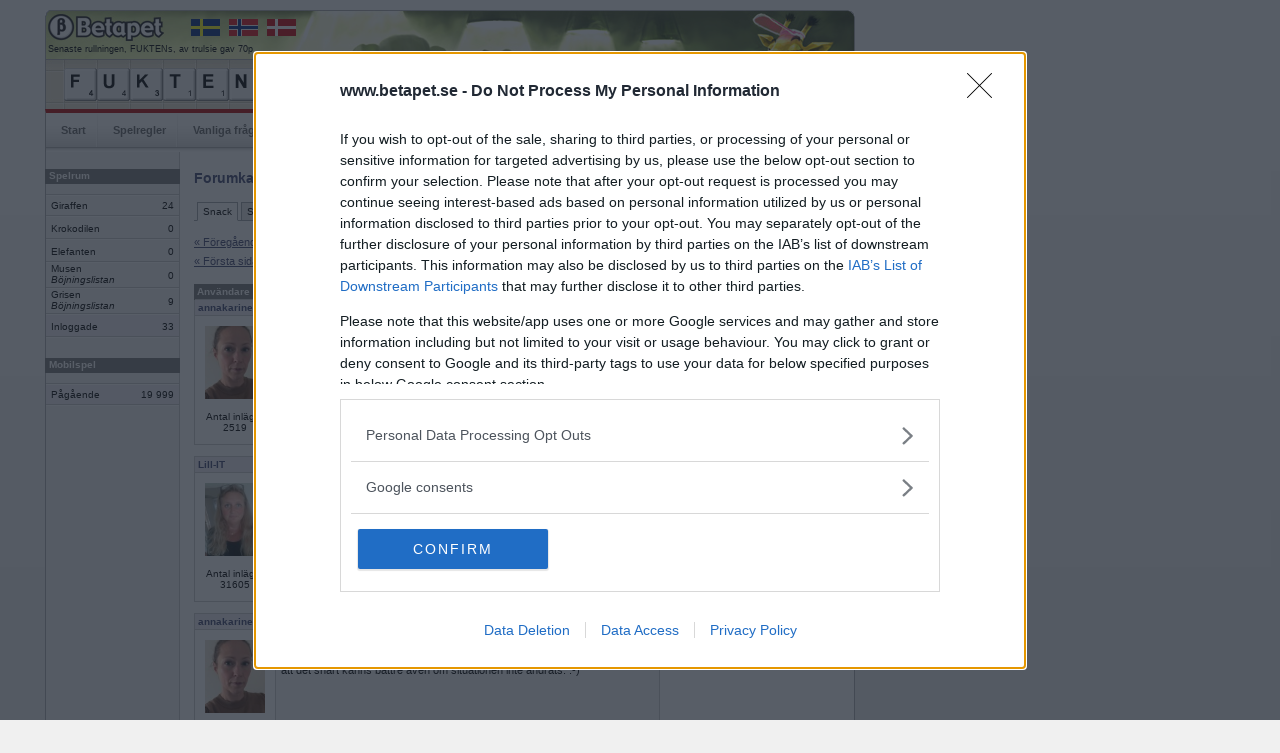

--- FILE ---
content_type: text/html; charset=iso-8859-1
request_url: https://www.betapet.se/forum/thread/?menuid=20&threadid=18484&page=109
body_size: 27753
content:
		<!DOCTYPE html PUBLIC "-//W3C//DTD XHTML 1.0 Strict//EN" "https://www.w3.org/TR/xhtml1/DTD/xhtml1-strict.dtd">
		<html xmlns="https://www.w3.org/1999/xhtml" xml:lang="sv" lang="sv">
		<head>
		<title>Betapet - Forum</title>
		<meta http-equiv="Content-Type" content="text/html; charset=iso-8859-1" />
		<meta name="description" content="Betapet är ett ordspel där medlemmar kan spela mot varandra i webbläsaren. Gratis registrering!" />
		<meta name="keywords" content="ordspill, multiplayerspel, brädspel, kunskapsspel, sällskapsspel, ordspel, ordlek, korsordspel, betapeta, gratis, spela, internet, online, korsord" />
				
		<link rel="shortcut icon" href="https://www.betapet.se/ill/favicon/46/favicon.ico" type="image/x-icon" />
		<style type="text/css" media="all">@import "/css/style_3.css";</style>		<style type="text/css" media="all">@import "/css/menu.css";</style>
		<style type="text/css" media="all">@import "/css/forms.css";</style>
		<style type="text/css" media="all">@import "/css/misc_2.css";</style>
		<style type="text/css" media="all">@import "/css/tables_2.css";</style>
		<style type="text/css" media="all">@import "/css/htmleditor.css";</style>
		            	<style type="text/css" media="all">@import "/css/betapet_8.css";</style>
				
						<script language="JavaScript" type="text/javascript" src="/js/mootools.js"></script>
				
		
		<script language="JavaScript" type="text/javascript" src="/js/misc2.js"></script>
		<link type="text/css" href="../css/forum.css" rel="stylesheet"><script src="https://ads.holid.io/auto/betapet.se/holid.js" defer="defer"></script>		</head>
		<body>
				
		<div id="outerframe">
		<div id="superbig"><div class="holidAds" role="widescreen"></div><div class="extracontent"></div></div>
		<div id="container">
		<div id="extrabig">

        </div>
				<div id="header">
		  		  	  <div id="countryflags">
			  	<a href="https://www.betapet.se" target="_blank"><img src="/ill/flags/flag_se.gif" /></a>
				<a href="https://www.ordspill.no" target="_blank"><img src="/ill/flags/flag_no.gif" /></a>
				<a href="https://www.ordkamp.dk" target="_blank"><img src="/ill/flags/flag_dk.gif" /></a>
			  </div>
			  			  <div id="latestbingotxt">Senaste rullningen, FUKTENs, av trulsie gav 70p</div>
			  <div id="latestbingo">
				<img width="33" height="33" alt="f" src="/ill/letters/46/f.gif"/><img width="33" height="33" alt="u" src="/ill/letters/46/u.gif"/><img width="33" height="33" alt="k" src="/ill/letters/46/k.gif"/><img width="33" height="33" alt="t" src="/ill/letters/46/t.gif"/><img width="33" height="33" alt="e" src="/ill/letters/46/e.gif"/><img width="33" height="33" alt="n" src="/ill/letters/46/n.gif"/><img width="33" height="33" alt="s" src="/ill/letters/46/s.gif"/>			  </div>
		            
		</div>
				<div id="nav">
			<ul>
				<li><a href="/">Start</a></li><li><a href="/rules">Spelregler</a></li><li><a href="/faq">Vanliga frågor</a></li><li><a href="/search">Sök medlem</a></li><li><a href="/toplist/highscore">Topplistor</a></li><li class="sel"><a href="/forum/category/?menuid=20">Forum</a></li><li><a href="/user/profile/basic/?userid=">Min sida</a></li>              
			</ul>
		</div>
			<div id="content">
		<div id="c2"><div id="c3">
				<div id="leftcol"><div id="lc2">
		<div class="wrapheadline" style="margin-top: 9px;">Spelrum</div><table class="gameroom"><tr><td class="room">Giraffen</td><td class="players">24</td></tr><tr><td class="room">Krokodilen</td><td class="players">0</td></tr><tr><td class="room">Elefanten</td><td class="players">0</td></tr><tr><td class="room">Musen<br /><i>Böjningslistan</i><div style="margin-bottom:4px;"></div></td><td class="players">0</td></tr><tr><td class="room">Grisen<br /><i>Böjningslistan</i><div style="margin-bottom:4px;"></div></td><td class="players">9</td></tr><tr class="summarize"><td class="room">Inloggade</td><td class="players">33</td></tr></table><div class="wrapheadline" style="margin-top: 20px;">Mobilspel</div><table class="gameroom"><tr class="summarize_mob"><td class="room">Pågående</td><td class="players">19&nbsp;999</td></tr></table>		</div><div></div></div>
				<div id="maincol"><div id="mc2">
		<div id="forumsearch"><img src="/forum/ill/search.gif">&nbsp;<a href="/forum/find">Sök i forumet</a></div><h1>Forumkategorier</h1>		<div id="navlist">
			<ul>
				<li><a href="/forum/category/?menuid=20" id="current" >Snack</a></li><li><a href="/forum/category/?menuid=10" >Support</a></li><li><a href="/forum/category/?menuid=30" >Ordlekar</a></li><li><a href="/forum/category/?menuid=40" >IRL-spel</a></li><li><a href="/forum/category/?menuid=45" >Turneringar</a></li>			</ul>
		</div>
	<script language="javascript">

	function ValidateForm() {
			var t=document.forms.newmessage;
			var txt='';
			var errorflag=0;
			
			tmpstr=t.message.value;
			tmplen=tmpstr.length;
			if(tmplen<1) {
				errorflag=1;
				txt+='Meddelande saknas.\n';
			}			

			if(errorflag==0) {
				return true;
			}
			else {
				alert(txt);
				return false;
			}	
	}	
</script>
<div class="navigationbuttons">
	<div class="leftcontainer">
		<div class="leftbtn">
			<a href="?menuid=20&threadid=18484&page=108">« F&ouml;reg&aring;ende sida</a>		
		</div>
		<div class="leftbtn">
			<a href="?menuid=20&threadid=18484&page=0">« F&ouml;rsta sidan</a>		</div>
	</div>
	<div class="rightcontainer">
		<div class="rightbtn">
			<a href="?menuid=20&threadid=18484&page=110">N&auml;sta sida »</a>	
		</div>
		<div class="rightbtn">
			<a href="?menuid=20&threadid=18484&page=158">Sista sidan »</a>		</div>
	</div>
</div>

<div class="clear"></div>
<table class="forumthread">
<col style="width:50px;" />
	<tr>
		<th>Anv&auml;ndare</th>
		<th>Inl&auml;gg</th>
		<th>&nbsp;</th>
	</tr>
<tr><td colspan="2" class="authorarea"><a name="2652060"></a><a href="/user/profile/basic/?userid=101463"><b>annakarineli</b></a><i></i></td><td class="datearea">2014-09-24 21:54</td></tr><tr><td class="photoarea"><a href="/user/profile/basic/?userid=101463"><img src="/user/picture/46/passed/101463_773263598.jpg" width="60" /></a><center>Antal inlägg: 2519</center><br></td><td colspan="2" class="msgarea">Förra veckan då det kändes väldigt ensamt &amp; tomt i mitt liv... <tr class="divider"><td colspan="3">&nbsp;</td></tr><tr><td colspan="2" class="authorarea"><a name="2652096"></a><a href="/user/profile/basic/?userid=334400"><b>Lill-IT</b></a><i></i></td><td class="datearea">2014-09-24 22:45</td></tr><tr><td class="photoarea"><a href="/user/profile/basic/?userid=334400"><img src="/user/picture/46/passed/334400_1408191805.jpg" width="60" /></a><center>Antal inlägg: 31605</center><br></td><td colspan="2" class="msgarea">Det är verkligen ingen rolig känsla A-K..<br />
Hoppas att det känns bättre nu. Stor kram på dig. &lt;3<tr class="divider"><td colspan="3">&nbsp;</td></tr><tr><td colspan="2" class="authorarea"><a name="2652115"></a><a href="/user/profile/basic/?userid=101463"><b>annakarineli</b></a><i></i></td><td class="datearea">2014-09-24 23:49</td></tr><tr><td class="photoarea"><a href="/user/profile/basic/?userid=101463"><img src="/user/picture/46/passed/101463_773263598.jpg" width="60" /></a><center>Antal inlägg: 2519</center><br></td><td colspan="2" class="msgarea">Tack Lill-IT! :-) <br />
Som tur är så kommer ju känslor &amp; går... Man får tänka så -att det går över, att det snart känns bättre även om situationen inte ändrats. :-) <tr class="divider"><td colspan="3">&nbsp;</td></tr><tr><td colspan="2" class="authorarea"><a name="2652616"></a><a href="/user/profile/basic/?userid=582300"><b>Predikativ</b></a><i></i></td><td class="datearea">2014-09-26 20:59</td></tr><tr><td class="photoarea"><a href="/user/profile/basic/?userid=582300"><img src="/forum/ill/userphoto_woman.gif" width="60" /></a><center>Antal inlägg: 7</center><br></td><td colspan="2" class="msgarea">Tårar av glädje över mitt enda barnbarn...<br />
(0ch oro)<tr class="divider"><td colspan="3">&nbsp;</td></tr><tr><td colspan="2" class="authorarea"><a name="2652766"></a><a href="/user/profile/basic/?userid=626513"><b>Nettsson</b></a><i></i></td><td class="datearea">2014-09-27 09:36</td></tr><tr><td class="photoarea"><a href="/user/profile/basic/?userid=626513"><img src="/user/picture/46/passed/626513_207085964.jpg" width="60" /></a><center>Antal inlägg: 1111</center><br></td><td colspan="2" class="msgarea">När läkaren på öron/näsa/hals petade på min tårkanal, igår.... ;)<tr class="divider"><td colspan="3">&nbsp;</td></tr><tr><td colspan="2" class="authorarea"><a name="2652770"></a><a href="/user/profile/basic/?userid=499225"><b>Blasse</b></a><i></i></td><td class="datearea">2014-09-27 09:39</td></tr><tr><td class="photoarea"><a href="/user/profile/basic/?userid=499225"><img src="/user/picture/46/passed/499225_176722101.jpg" width="60" /></a><center>Antal inlägg: 7224</center><br></td><td colspan="2" class="msgarea">Usch vad äckligt Nettson hattar när det är ögon man ska peta i får rysningar bara av tanken <tr class="divider"><td colspan="3">&nbsp;</td></tr><tr><td colspan="2" class="authorarea"><a name="2652771"></a><a href="/user/profile/basic/?userid=499225"><b>Blasse</b></a><i></i></td><td class="datearea">2014-09-27 09:39</td></tr><tr><td class="photoarea"><a href="/user/profile/basic/?userid=499225"><img src="/user/picture/46/passed/499225_176722101.jpg" width="60" /></a><center>Antal inlägg: 7224</center><br></td><td colspan="2" class="msgarea">3&gt;<tr class="divider"><td colspan="3">&nbsp;</td></tr><tr><td colspan="2" class="authorarea"><a name="2652773"></a><a href="/user/profile/basic/?userid=626513"><b>Nettsson</b></a><i></i></td><td class="datearea">2014-09-27 09:40</td></tr><tr><td class="photoarea"><a href="/user/profile/basic/?userid=626513"><img src="/user/picture/46/passed/626513_207085964.jpg" width="60" /></a><center>Antal inlägg: 1111</center><br></td><td colspan="2" class="msgarea">Ja, Blasse, det värsta va att de va in via näsan o upp,,,  :(<tr class="divider"><td colspan="3">&nbsp;</td></tr><tr><td colspan="2" class="authorarea"><a name="2652775"></a><a href="/user/profile/basic/?userid=499225"><b>Blasse</b></a><i></i></td><td class="datearea">2014-09-27 09:43</td></tr><tr><td class="photoarea"><a href="/user/profile/basic/?userid=499225"><img src="/user/picture/46/passed/499225_176722101.jpg" width="60" /></a><center>Antal inlägg: 7224</center><br></td><td colspan="2" class="msgarea">Oooooooooo<tr class="divider"><td colspan="3">&nbsp;</td></tr><tr><td colspan="2" class="authorarea"><a name="2652779"></a><a href="/user/profile/basic/?userid=602828"><b>volpe64</b></a><i> - Ej medlem längre</i></td><td class="datearea">2014-09-27 09:54</td></tr><tr><td class="photoarea"><img src="/forum/ill/userphoto_man.gif" width=60 /><center>Antal inlägg: 413</center><br></td><td colspan="2" class="msgarea">På Anne Frank museet förra torsdagen fick jag tårar i ögonen, Nettsson kan du inte skona oss från obehagliga detaljer.<tr class="divider"><td colspan="3">&nbsp;</td></tr><tr><td colspan="2" class="authorarea"><a name="2652780"></a><a href="/user/profile/basic/?userid=626513"><b>Nettsson</b></a><i></i></td><td class="datearea">2014-09-27 09:57</td></tr><tr><td class="photoarea"><a href="/user/profile/basic/?userid=626513"><img src="/user/picture/46/passed/626513_207085964.jpg" width="60" /></a><center>Antal inlägg: 1111</center><br></td><td colspan="2" class="msgarea">Fniss,,, nä! ;)<tr class="divider"><td colspan="3">&nbsp;</td></tr><tr><td colspan="2" class="authorarea"><a name="2652924"></a><a href="/user/profile/basic/?userid=605112"><b>mexfunnie</b></a><i> - Ej medlem längre</i></td><td class="datearea">2014-09-27 17:24</td></tr><tr><td class="photoarea"><img src="/forum/ill/userphoto_man.gif" width=60 /><center>Antal inlägg: 1116</center><br></td><td colspan="2" class="msgarea">Gråtit många gånger idag :-( <br />
å ja har troligen inte gråtit klart än...<br />
<br />
<tr class="divider"><td colspan="3">&nbsp;</td></tr><tr><td colspan="2" class="authorarea"><a name="2652928"></a><a href="/user/profile/basic/?userid=334400"><b>Lill-IT</b></a><i></i></td><td class="datearea">2014-09-27 17:40</td></tr><tr><td class="photoarea"><a href="/user/profile/basic/?userid=334400"><img src="/user/picture/46/passed/334400_1408191805.jpg" width="60" /></a><center>Antal inlägg: 31605</center><br></td><td colspan="2" class="msgarea">Mexfunnie&lt;3<tr class="divider"><td colspan="3">&nbsp;</td></tr><tr><td colspan="2" class="authorarea"><a name="2653150"></a><a href="/user/profile/basic/?userid=499225"><b>Blasse</b></a><i></i></td><td class="datearea">2014-09-28 07:20</td></tr><tr><td class="photoarea"><a href="/user/profile/basic/?userid=499225"><img src="/user/picture/46/passed/499225_176722101.jpg" width="60" /></a><center>Antal inlägg: 7224</center><br></td><td colspan="2" class="msgarea">Kram Mexfunnie<tr class="divider"><td colspan="3">&nbsp;</td></tr><tr><td colspan="2" class="authorarea"><a name="2653154"></a><a href="/user/profile/basic/?userid=626513"><b>Nettsson</b></a><i></i></td><td class="datearea">2014-09-28 07:36</td></tr><tr><td class="photoarea"><a href="/user/profile/basic/?userid=626513"><img src="/user/picture/46/passed/626513_207085964.jpg" width="60" /></a><center>Antal inlägg: 1111</center><br></td><td colspan="2" class="msgarea">Styrkekram till dig Mexfunnie! <tr class="divider"><td colspan="3">&nbsp;</td></tr><tr><td colspan="2" class="authorarea"><a name="2653899"></a><a href="/user/profile/basic/?userid=605112"><b>mexfunnie</b></a><i> - Ej medlem längre</i></td><td class="datearea">2014-09-29 22:48</td></tr><tr><td class="photoarea"><img src="/forum/ill/userphoto_man.gif" width=60 /><center>Antal inlägg: 1116</center><br></td><td colspan="2" class="msgarea">Tack snälla Ni &lt;3<tr class="divider"><td colspan="3">&nbsp;</td></tr><tr><td colspan="2" class="authorarea"><a name="2653901"></a><a href="/user/profile/basic/?userid=499225"><b>Blasse</b></a><i></i></td><td class="datearea">2014-09-29 22:49</td></tr><tr><td class="photoarea"><a href="/user/profile/basic/?userid=499225"><img src="/user/picture/46/passed/499225_176722101.jpg" width="60" /></a><center>Antal inlägg: 7224</center><br></td><td colspan="2" class="msgarea">&lt;3<tr class="divider"><td colspan="3">&nbsp;</td></tr><tr><td colspan="2" class="authorarea"><a name="2654053"></a><a href="/user/profile/basic/?userid=650841"><b>aschia</b></a><i></i></td><td class="datearea">2014-09-30 11:23</td></tr><tr><td class="photoarea"><a href="/user/profile/basic/?userid=650841"><img src="/user/picture/46/passed/650841_37988597.jpg" width="60" /></a><center>Antal inlägg: 729</center><br></td><td colspan="2" class="msgarea">Idag av frustration över människor som sätter sitt barns liv som insats.. <tr class="divider"><td colspan="3">&nbsp;</td></tr><tr><td colspan="2" class="authorarea"><a name="2654056"></a><a href="/user/profile/basic/?userid=54196"><b>Pratap</b></a><i></i></td><td class="datearea">2014-09-30 11:34</td></tr><tr><td class="photoarea"><a href="/user/profile/basic/?userid=54196"><img src="/user/picture/46/passed/54196_122769735.jpg" width="60" /></a><center>Antal inlägg: 76</center><br></td><td colspan="2" class="msgarea">Igår när jag tänkte på min vän som dog i hjärntumör för ett år sedan då. <tr class="divider"><td colspan="3">&nbsp;</td></tr><tr><td colspan="2" class="authorarea"><a name="lastreply"></a><a name="2654071"></a><a href="/user/profile/basic/?userid=80599"><b>Nassin</b></a><i></i></td><td class="datearea">2014-09-30 12:42</td></tr><tr><td class="photoarea"><a href="/user/profile/basic/?userid=80599"><img src="/user/picture/46/passed/80599.jpg" width="60" /></a><center>Antal inlägg: 99</center><br></td><td colspan="2" class="msgarea">När jag blev påkörd bakifrån i 90 knutar och jag fick värdens smäll i ryggen:(<tr class="divider"><td colspan="3">&nbsp;</td></tr></table><div class="navigationbuttons">
	<div class="leftcontainer">
		<div class="leftbtn">
			<a href="?menuid=20&threadid=18484&page=108">« F&ouml;reg&aring;ende sida</a>		
		</div>
		<div class="leftbtn">
			<a href="?menuid=20&threadid=18484&page=0">« F&ouml;rsta sidan</a>		</div>
	</div>
	<div class="rightcontainer">
		<div class="rightbtn">
			<a href="?menuid=20&threadid=18484&page=110">N&auml;sta sida »</a>	
		</div>
		<div class="rightbtn">
			<a href="?menuid=20&threadid=18484&page=158">Sista sidan »</a>		</div>
	</div>
</div>

<div class="clear" style="height:20px"></div>

Visar sida: <a href="?menuid=20&threadid=18484&page=0">1</a> <a href="?menuid=20&threadid=18484&page=1">2</a> <a href="?menuid=20&threadid=18484&page=2">3</a> <a href="?menuid=20&threadid=18484&page=3">4</a> <a href="?menuid=20&threadid=18484&page=4">5</a> <a href="?menuid=20&threadid=18484&page=5">6</a> <a href="?menuid=20&threadid=18484&page=6">7</a> <a href="?menuid=20&threadid=18484&page=7">8</a> <a href="?menuid=20&threadid=18484&page=8">9</a> <a href="?menuid=20&threadid=18484&page=9">10</a> <a href="?menuid=20&threadid=18484&page=10">11</a> <a href="?menuid=20&threadid=18484&page=11">12</a> <a href="?menuid=20&threadid=18484&page=12">13</a> <a href="?menuid=20&threadid=18484&page=13">14</a> <a href="?menuid=20&threadid=18484&page=14">15</a> <a href="?menuid=20&threadid=18484&page=15">16</a> <a href="?menuid=20&threadid=18484&page=16">17</a> <a href="?menuid=20&threadid=18484&page=17">18</a> <a href="?menuid=20&threadid=18484&page=18">19</a> <a href="?menuid=20&threadid=18484&page=19">20</a> <a href="?menuid=20&threadid=18484&page=20">21</a> <a href="?menuid=20&threadid=18484&page=21">22</a> <a href="?menuid=20&threadid=18484&page=22">23</a> <a href="?menuid=20&threadid=18484&page=23">24</a> <a href="?menuid=20&threadid=18484&page=24">25</a> <a href="?menuid=20&threadid=18484&page=25">26</a> <a href="?menuid=20&threadid=18484&page=26">27</a> <a href="?menuid=20&threadid=18484&page=27">28</a> <a href="?menuid=20&threadid=18484&page=28">29</a> <a href="?menuid=20&threadid=18484&page=29">30</a> <a href="?menuid=20&threadid=18484&page=30">31</a> <a href="?menuid=20&threadid=18484&page=31">32</a> <a href="?menuid=20&threadid=18484&page=32">33</a> <a href="?menuid=20&threadid=18484&page=33">34</a> <a href="?menuid=20&threadid=18484&page=34">35</a> <a href="?menuid=20&threadid=18484&page=35">36</a> <a href="?menuid=20&threadid=18484&page=36">37</a> <a href="?menuid=20&threadid=18484&page=37">38</a> <a href="?menuid=20&threadid=18484&page=38">39</a> <a href="?menuid=20&threadid=18484&page=39">40</a> <a href="?menuid=20&threadid=18484&page=40">41</a> <a href="?menuid=20&threadid=18484&page=41">42</a> <a href="?menuid=20&threadid=18484&page=42">43</a> <a href="?menuid=20&threadid=18484&page=43">44</a> <a href="?menuid=20&threadid=18484&page=44">45</a> <a href="?menuid=20&threadid=18484&page=45">46</a> <a href="?menuid=20&threadid=18484&page=46">47</a> <a href="?menuid=20&threadid=18484&page=47">48</a> <a href="?menuid=20&threadid=18484&page=48">49</a> <a href="?menuid=20&threadid=18484&page=49">50</a> <a href="?menuid=20&threadid=18484&page=50">51</a> <a href="?menuid=20&threadid=18484&page=51">52</a> <a href="?menuid=20&threadid=18484&page=52">53</a> <a href="?menuid=20&threadid=18484&page=53">54</a> <a href="?menuid=20&threadid=18484&page=54">55</a> <a href="?menuid=20&threadid=18484&page=55">56</a> <a href="?menuid=20&threadid=18484&page=56">57</a> <a href="?menuid=20&threadid=18484&page=57">58</a> <a href="?menuid=20&threadid=18484&page=58">59</a> <a href="?menuid=20&threadid=18484&page=59">60</a> <a href="?menuid=20&threadid=18484&page=60">61</a> <a href="?menuid=20&threadid=18484&page=61">62</a> <a href="?menuid=20&threadid=18484&page=62">63</a> <a href="?menuid=20&threadid=18484&page=63">64</a> <a href="?menuid=20&threadid=18484&page=64">65</a> <a href="?menuid=20&threadid=18484&page=65">66</a> <a href="?menuid=20&threadid=18484&page=66">67</a> <a href="?menuid=20&threadid=18484&page=67">68</a> <a href="?menuid=20&threadid=18484&page=68">69</a> <a href="?menuid=20&threadid=18484&page=69">70</a> <a href="?menuid=20&threadid=18484&page=70">71</a> <a href="?menuid=20&threadid=18484&page=71">72</a> <a href="?menuid=20&threadid=18484&page=72">73</a> <a href="?menuid=20&threadid=18484&page=73">74</a> <a href="?menuid=20&threadid=18484&page=74">75</a> <a href="?menuid=20&threadid=18484&page=75">76</a> <a href="?menuid=20&threadid=18484&page=76">77</a> <a href="?menuid=20&threadid=18484&page=77">78</a> <a href="?menuid=20&threadid=18484&page=78">79</a> <a href="?menuid=20&threadid=18484&page=79">80</a> <a href="?menuid=20&threadid=18484&page=80">81</a> <a href="?menuid=20&threadid=18484&page=81">82</a> <a href="?menuid=20&threadid=18484&page=82">83</a> <a href="?menuid=20&threadid=18484&page=83">84</a> <a href="?menuid=20&threadid=18484&page=84">85</a> <a href="?menuid=20&threadid=18484&page=85">86</a> <a href="?menuid=20&threadid=18484&page=86">87</a> <a href="?menuid=20&threadid=18484&page=87">88</a> <a href="?menuid=20&threadid=18484&page=88">89</a> <a href="?menuid=20&threadid=18484&page=89">90</a> <a href="?menuid=20&threadid=18484&page=90">91</a> <a href="?menuid=20&threadid=18484&page=91">92</a> <a href="?menuid=20&threadid=18484&page=92">93</a> <a href="?menuid=20&threadid=18484&page=93">94</a> <a href="?menuid=20&threadid=18484&page=94">95</a> <a href="?menuid=20&threadid=18484&page=95">96</a> <a href="?menuid=20&threadid=18484&page=96">97</a> <a href="?menuid=20&threadid=18484&page=97">98</a> <a href="?menuid=20&threadid=18484&page=98">99</a> <a href="?menuid=20&threadid=18484&page=99">100</a> <a href="?menuid=20&threadid=18484&page=100">101</a> <a href="?menuid=20&threadid=18484&page=101">102</a> <a href="?menuid=20&threadid=18484&page=102">103</a> <a href="?menuid=20&threadid=18484&page=103">104</a> <a href="?menuid=20&threadid=18484&page=104">105</a> <a href="?menuid=20&threadid=18484&page=105">106</a> <a href="?menuid=20&threadid=18484&page=106">107</a> <a href="?menuid=20&threadid=18484&page=107">108</a> <a href="?menuid=20&threadid=18484&page=108">109</a> <a href="?menuid=20&threadid=18484&page=109"><strong>110</strong></a> <a href="?menuid=20&threadid=18484&page=110">111</a> <a href="?menuid=20&threadid=18484&page=111">112</a> <a href="?menuid=20&threadid=18484&page=112">113</a> <a href="?menuid=20&threadid=18484&page=113">114</a> <a href="?menuid=20&threadid=18484&page=114">115</a> <a href="?menuid=20&threadid=18484&page=115">116</a> <a href="?menuid=20&threadid=18484&page=116">117</a> <a href="?menuid=20&threadid=18484&page=117">118</a> <a href="?menuid=20&threadid=18484&page=118">119</a> <a href="?menuid=20&threadid=18484&page=119">120</a> <a href="?menuid=20&threadid=18484&page=120">121</a> <a href="?menuid=20&threadid=18484&page=121">122</a> <a href="?menuid=20&threadid=18484&page=122">123</a> <a href="?menuid=20&threadid=18484&page=123">124</a> <a href="?menuid=20&threadid=18484&page=124">125</a> <a href="?menuid=20&threadid=18484&page=125">126</a> <a href="?menuid=20&threadid=18484&page=126">127</a> <a href="?menuid=20&threadid=18484&page=127">128</a> <a href="?menuid=20&threadid=18484&page=128">129</a> <a href="?menuid=20&threadid=18484&page=129">130</a> <a href="?menuid=20&threadid=18484&page=130">131</a> <a href="?menuid=20&threadid=18484&page=131">132</a> <a href="?menuid=20&threadid=18484&page=132">133</a> <a href="?menuid=20&threadid=18484&page=133">134</a> <a href="?menuid=20&threadid=18484&page=134">135</a> <a href="?menuid=20&threadid=18484&page=135">136</a> <a href="?menuid=20&threadid=18484&page=136">137</a> <a href="?menuid=20&threadid=18484&page=137">138</a> <a href="?menuid=20&threadid=18484&page=138">139</a> <a href="?menuid=20&threadid=18484&page=139">140</a> <a href="?menuid=20&threadid=18484&page=140">141</a> <a href="?menuid=20&threadid=18484&page=141">142</a> <a href="?menuid=20&threadid=18484&page=142">143</a> <a href="?menuid=20&threadid=18484&page=143">144</a> <a href="?menuid=20&threadid=18484&page=144">145</a> <a href="?menuid=20&threadid=18484&page=145">146</a> <a href="?menuid=20&threadid=18484&page=146">147</a> <a href="?menuid=20&threadid=18484&page=147">148</a> <a href="?menuid=20&threadid=18484&page=148">149</a> <a href="?menuid=20&threadid=18484&page=149">150</a> <a href="?menuid=20&threadid=18484&page=150">151</a> <a href="?menuid=20&threadid=18484&page=151">152</a> <a href="?menuid=20&threadid=18484&page=152">153</a> <a href="?menuid=20&threadid=18484&page=153">154</a> <a href="?menuid=20&threadid=18484&page=154">155</a> <a href="?menuid=20&threadid=18484&page=155">156</a> <a href="?menuid=20&threadid=18484&page=156">157</a> <a href="?menuid=20&threadid=18484&page=157">158</a> <a href="?menuid=20&threadid=18484&page=158">159</a> 		</div><div></div></div>
				<div id="rightcol"><div id="rc2">
				<div class="teaserbox">
        	<div class="teaserboxtop">Inloggning</div>
          	<div class="teaserboxcontent">
				<div id="loginbox">
			<form method="post" id="loginform" action="/login/" onSubmit="return true;">
            	<div class="field">
					<label for="username">Användare</label>
                	<input type="text" name="username" id="username" maxlength="12" onKeyDown="return keydown(event, 'loginform');" />
				</div>
                
                <div class="field">
					<label for="password">Lösenord</label>
					<input type="password" name="password" id="password" maxlength="40" onKeyDown="return keydown(event, 'loginform');" />
				</div>
                
                <div class="field">
					<input type="checkbox" name="autologin" id="autologin" value="1" onKeyDown="return keydown(event, 'loginform');" /><label for="autologin">Kom ihåg mig</label>
				</div>
                
                <div class="clear" style="margin-top:13px;"></div>
                   
				<a href="javascript:submit('loginform');" class="button"><b><b><b>Logga in</b></b></b></a>
				<script>document.forms.loginform.username.focus();</script>
                
                <div class="clear" style="padding-top:10px;"></div>
			
            </form>
                        
            <ul>
            	<li><a href="/password">Glömt ditt lösenord?</a></li>
                <li><a href="/reactivate">Få ny aktiveringslänk</a></li>
			</ul>
		</div>
				</div>
        	</div>
				<div class="teaserbox">
        	<div class="teaserboxtop">Betapet är gratis!</div>
          	<div id="signupboxcontent">
			<div id="bubbletxt">Vill du bli medlem?</div>
			<ul style="margin-top:29px;">
			  <li><a href="/register/">Skapa nytt konto</a></li>
			<ul>
			</div>
			
			
			
		</div><a href="https://market.android.com/details?id=com.betapet.mobile.se.free" target="_blank"><img src="/ill/android_teaser.gif" style="margin-top:12px;"></a>		</div><div></div></div>
				</div></div></div>
				<div class="clear"></div>	
		<div id="footer">
			<div id="footercontent">
			<a href="/privacypolicy/policy.php">Privacy Policy</a> | <a href="/press">Press</a> | <a href="/contact">Om oss</a> | © Betapet</div>	
		</div>
		<div style="margin-top: 5px;">

<div class="holidAds" role="widescreen"></div><div class="extracontent"></div>
		
		</div>




				</div>
        
        <div id="extraright">
        	<div id="extrainfo"></div>
        		<div class="holidAds" role="tower"></div><div class="extracontent"></div>        </div>
        <!-- Global site tag (gtag.js) - Google Analytics -->
<script async src="https://www.googletagmanager.com/gtag/js?id=G-1EBLXRLGMK"></script>
<script>
  window.dataLayer = window.dataLayer || [];
  function gtag(){dataLayer.push(arguments);}
  gtag('js', new Date());

  gtag('config', 'G-1EBLXRLGMK');
</script>


		</div>
        </body>
		</html>
		